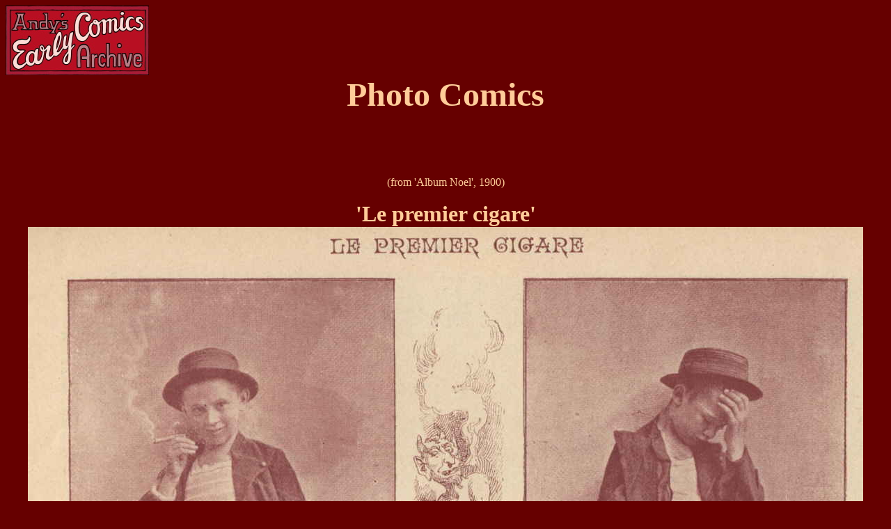

--- FILE ---
content_type: text/html
request_url: https://www.konkykru.com/e.photo.comics.all.html
body_size: 1641
content:
<HTML><HEAD><TITLE>Photo Comics</TITLE></HEAD>
<BODY bgcolor="#660000"  text="#FFCC99" link="#FFCC99" vlink="#FFCC99" alink="#FFCC99" ><basefont size="3">
<a href="index.html"><img src="logo.andys.early.comics.archive.jpg"border="0"></a>
<center>

<FONT COLOR="#FFCC99"><B><FONT SIZE="7">
Photo Comics 
</FONT></B></FONT>
<br><span style="color: #CC0000;"></span><br>


<br>
<br>
<br>


<br>
(from 'Album Noel', 1900)
</font></b>
<br>
<br>
<font size="6"><b>'Le premier cigare'<br>
</b></font>



<a href="earlycomics.html#photo"><img src="noel30.jpg"border="0"></a><br><br><br><br><br>
<br><br><br><br><br>
<br><br><br><br><br>
<b><font size="5">
(from 'Album Noel', 1900)
</font></b>
<br>
<br>
<font size="6"><b>'Histoire d'un Nid'<br>
</b></font>


<a href="earlycomics.html#photo"><img src="noel10.jpg"border="0"></a><br><br><br><br><br>


<br><br><br><br><br>
<br><br><br><br><br>






<b><font size="7">
Saluting the Flag - 1912</font></b>
<b><font size="5"></font></b>
<br>
<BR>
<br>
<br>

<A HREF="earlycomics.html#photo"><IMG width=1200 height=992 SRC="photo.comic_saluting.the.flag.jpg"border="0"></a>
<br>
<br>
<br>

<br><br><br><br><br>
<br><br><br><br><br>




<b><font size="7">
Hunter and Dog - 1899</font></b>
<b><font size="5"></font></b>
<br>
<br>
'Penny Pictorial Magazine'
<br>
<br>

<A HREF="earlycomics.html#photo"><IMG SRC="photo.hunter.dog.1.jpg"border="0"></a><br><br><br><br><br>
<A HREF="earlycomics.html#photo"><IMG SRC="photo.hunter.dog.2.jpg"border="0"></a><br><br><br><br><br>
<A HREF="earlycomics.html#photo"><IMG SRC="photo.hunter.dog.3.jpg"border="0"></a><br><br>



<A HREF="photo.hunter.dog.page.1.jpg#photo">(page 1)</a><br>
<A HREF="photo.hunter.dog.page.2.jpg#photo">(page 2)</a><br>


<hr>


<br>
<br>
<br>


</BODY>
</HTML>